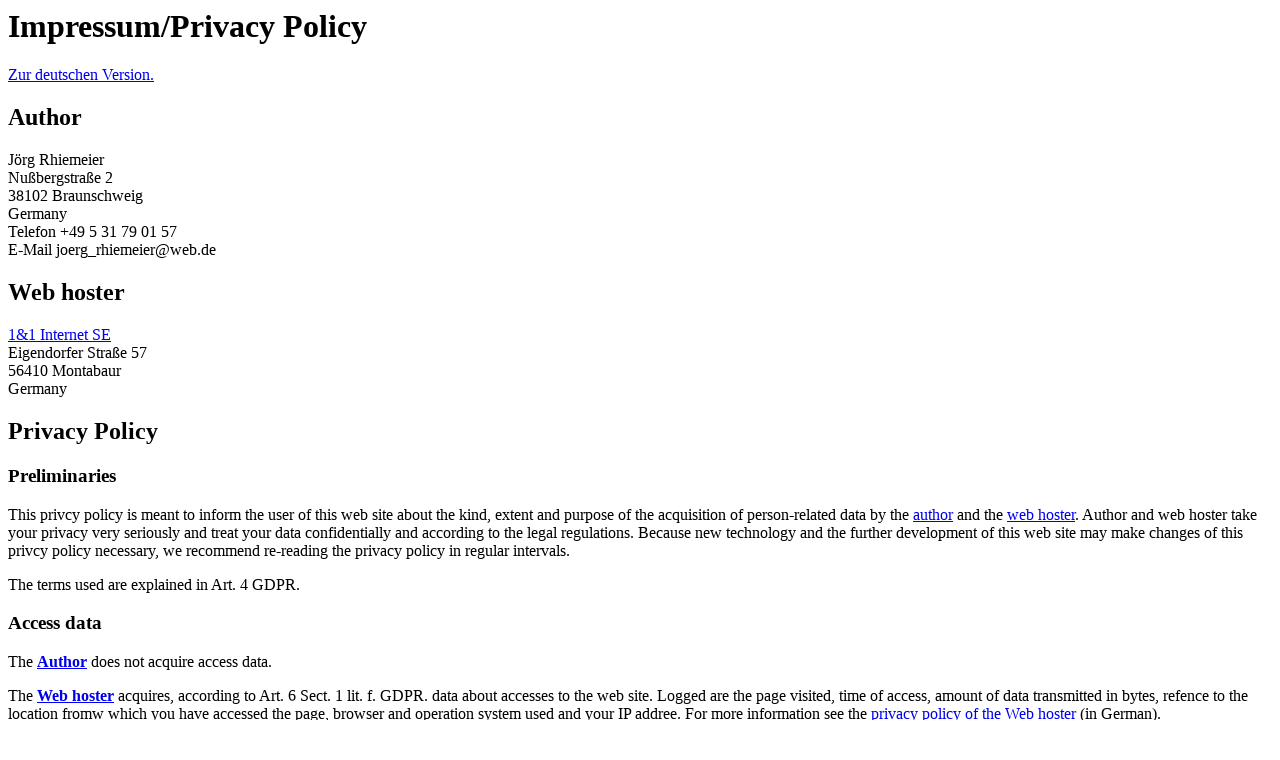

--- FILE ---
content_type: text/html
request_url: http://joerg-rhiemeier.de/ide.html
body_size: 1055
content:
<html>
  <head>
    <title>Impressum/Privacy Policy - J&ouml;rg Rhiemeier</title>
  </head>
  <body>
    <h1>Impressum/Privacy Policy</h1>
    <p>
      <a href="idd-html">Zur deutschen Version.</a>
    </p>
    <h2 id="autor">Author</h2>
    <p>
      J&ouml;rg Rhiemeier<br>
      Nu&szlig;bergstra&szlig;e 2<br>
      38102 Braunschweig<br>
      Germany<br>
      Telefon +49 5 31 79 01 57<br>
      E-Mail joerg_rhiemeier@web.de
    </p>
    <h2 id="webhoster">Web hoster</h2>
    <p>
      <a href="http://www.1und1.de/">1&amp;1 Internet SE</a><br>
      Eigendorfer Stra&szlig;e 57<br>
      56410 Montabaur<br>
      Germany
    </p>
    <h2 id="datenschutz">Privacy Policy</h2>
    <h3 id="grundsaetzliches">Preliminaries</h3>
    <p>
      This privcy policy is meant to inform the user of this web site
      about the kind, extent and purpose of the acquisition of
      person-related data by the <a href="#autor">author</a> and the
      <a href="#webhoster">web hoster</a>. Author and web hoster take
      your privacy very seriously and treat your data confidentially
      and according to the legal regulations. Because new technology
      and the further development of this web site may make changes of
      this privcy policy necessary, we recommend re-reading the
      privacy policy in regular intervals.
    </p>
    <p>
      The terms used are explained in Art. 4 GDPR.
    </p>
    <h3 id="zugriffsdaten">Access data</h3>
    <p>
      The <a href="#autor"><b>Author</b></a> does not acquire access data.
    </p>
    <p>
      The <a href="#webhoster"><b>Web hoster</b></a> acquires,
      according to Art. 6 Sect. 1 lit. f. GDPR. data about accesses to
      the web site. Logged are the page visited, time of access,
      amount of data transmitted in bytes, refence to the location
      fromw which you have accessed the page, browser and operation
      system used and your IP addree. For more information see
      the <a href="https://hosting.1und1.de/terms-gtc/terms-privacy/">privacy
      policy of the Web hoster</a> (in German).
    </p>
    <hr>
    <i>&copy; 2018 J&ouml;rg Rhiemeier<br>
      Last update: 14/07/2018</i>
  </body>
</html>
